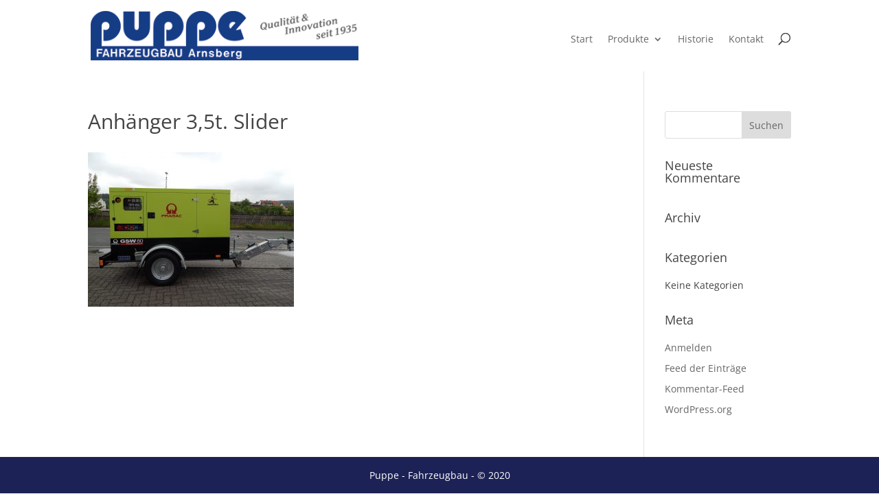

--- FILE ---
content_type: text/html; charset=UTF-8
request_url: https://puppe-fahrzeugbau.de/transportanhaenger-bis-35t/anhaenger-35t-slider/
body_size: 11581
content:
<!DOCTYPE html><html lang="de"><head><meta charset="UTF-8" /><meta http-equiv="X-UA-Compatible" content="IE=edge"><link rel="pingback" href="https://puppe-fahrzeugbau.de/xmlrpc.php" /> <script defer src="[data-uri]"></script> <meta name='robots' content='index, follow, max-image-preview:large, max-snippet:-1, max-video-preview:-1' /><link media="all" href="https://puppe-fahrzeugbau.de/wp-content/cache/autoptimize/css/autoptimize_75732db003028cde90560354163dfeac.css" rel="stylesheet"><title>Anhänger 3,5t. Slider - Fahrzeugbau Puppe</title><link rel="canonical" href="https://puppe-fahrzeugbau.de/transportanhaenger-bis-35t/anhaenger-35t-slider/" /><meta property="og:locale" content="de_DE" /><meta property="og:type" content="article" /><meta property="og:title" content="Anhänger 3,5t. Slider - Fahrzeugbau Puppe" /><meta property="og:url" content="https://puppe-fahrzeugbau.de/transportanhaenger-bis-35t/anhaenger-35t-slider/" /><meta property="og:site_name" content="Fahrzeugbau Puppe" /><meta property="article:publisher" content="https://www.facebook.com/FahrzeugbauPuppe" /><meta property="og:image" content="https://puppe-fahrzeugbau.de/transportanhaenger-bis-35t/anhaenger-35t-slider" /><meta property="og:image:width" content="1920" /><meta property="og:image:height" content="1440" /><meta property="og:image:type" content="image/jpeg" /><meta name="twitter:card" content="summary_large_image" /> <script type="application/ld+json" class="yoast-schema-graph">{"@context":"https://schema.org","@graph":[{"@type":"WebPage","@id":"https://puppe-fahrzeugbau.de/transportanhaenger-bis-35t/anhaenger-35t-slider/","url":"https://puppe-fahrzeugbau.de/transportanhaenger-bis-35t/anhaenger-35t-slider/","name":"Anhänger 3,5t. Slider - Fahrzeugbau Puppe","isPartOf":{"@id":"https://puppe-fahrzeugbau.de/#website"},"primaryImageOfPage":{"@id":"https://puppe-fahrzeugbau.de/transportanhaenger-bis-35t/anhaenger-35t-slider/#primaryimage"},"image":{"@id":"https://puppe-fahrzeugbau.de/transportanhaenger-bis-35t/anhaenger-35t-slider/#primaryimage"},"thumbnailUrl":"https://puppe-fahrzeugbau.de/wp-content/uploads/2017/09/Anhänger-35t.-Slider.jpg","datePublished":"2017-10-16T12:54:07+00:00","breadcrumb":{"@id":"https://puppe-fahrzeugbau.de/transportanhaenger-bis-35t/anhaenger-35t-slider/#breadcrumb"},"inLanguage":"de","potentialAction":[{"@type":"ReadAction","target":["https://puppe-fahrzeugbau.de/transportanhaenger-bis-35t/anhaenger-35t-slider/"]}]},{"@type":"ImageObject","inLanguage":"de","@id":"https://puppe-fahrzeugbau.de/transportanhaenger-bis-35t/anhaenger-35t-slider/#primaryimage","url":"https://puppe-fahrzeugbau.de/wp-content/uploads/2017/09/Anhänger-35t.-Slider.jpg","contentUrl":"https://puppe-fahrzeugbau.de/wp-content/uploads/2017/09/Anhänger-35t.-Slider.jpg","width":1920,"height":1440},{"@type":"BreadcrumbList","@id":"https://puppe-fahrzeugbau.de/transportanhaenger-bis-35t/anhaenger-35t-slider/#breadcrumb","itemListElement":[{"@type":"ListItem","position":1,"name":"Startseite","item":"https://puppe-fahrzeugbau.de/"},{"@type":"ListItem","position":2,"name":"Transportanhänger bis 3,5t","item":"https://puppe-fahrzeugbau.de/transportanhaenger-bis-35t/"},{"@type":"ListItem","position":3,"name":"Anhänger 3,5t. Slider"}]},{"@type":"WebSite","@id":"https://puppe-fahrzeugbau.de/#website","url":"https://puppe-fahrzeugbau.de/","name":"Fahrzeugbau Puppe","description":"","publisher":{"@id":"https://puppe-fahrzeugbau.de/#organization"},"potentialAction":[{"@type":"SearchAction","target":{"@type":"EntryPoint","urlTemplate":"https://puppe-fahrzeugbau.de/?s={search_term_string}"},"query-input":{"@type":"PropertyValueSpecification","valueRequired":true,"valueName":"search_term_string"}}],"inLanguage":"de"},{"@type":"Organization","@id":"https://puppe-fahrzeugbau.de/#organization","name":"Fahrzeugbau Puppe","url":"https://puppe-fahrzeugbau.de/","logo":{"@type":"ImageObject","inLanguage":"de","@id":"https://puppe-fahrzeugbau.de/#/schema/logo/image/","url":"https://puppe-fahrzeugbau.de/wp-content/uploads/2017/09/logo-puppe-fahrzeugbau.png","contentUrl":"https://puppe-fahrzeugbau.de/wp-content/uploads/2017/09/logo-puppe-fahrzeugbau.png","width":619,"height":199,"caption":"Fahrzeugbau Puppe"},"image":{"@id":"https://puppe-fahrzeugbau.de/#/schema/logo/image/"},"sameAs":["https://www.facebook.com/FahrzeugbauPuppe"]}]}</script> <link rel='dns-prefetch' href='//use.fontawesome.com' /><link rel="alternate" type="application/rss+xml" title="Fahrzeugbau Puppe &raquo; Feed" href="https://puppe-fahrzeugbau.de/feed/" /><link rel="alternate" type="application/rss+xml" title="Fahrzeugbau Puppe &raquo; Kommentar-Feed" href="https://puppe-fahrzeugbau.de/comments/feed/" /><link rel="alternate" type="application/rss+xml" title="Fahrzeugbau Puppe &raquo; Anhänger 3,5t. Slider-Kommentar-Feed" href="https://puppe-fahrzeugbau.de/transportanhaenger-bis-35t/anhaenger-35t-slider/feed/" /><link rel="alternate" title="oEmbed (JSON)" type="application/json+oembed" href="https://puppe-fahrzeugbau.de/wp-json/oembed/1.0/embed?url=https%3A%2F%2Fpuppe-fahrzeugbau.de%2Ftransportanhaenger-bis-35t%2Fanhaenger-35t-slider%2F" /><link rel="alternate" title="oEmbed (XML)" type="text/xml+oembed" href="https://puppe-fahrzeugbau.de/wp-json/oembed/1.0/embed?url=https%3A%2F%2Fpuppe-fahrzeugbau.de%2Ftransportanhaenger-bis-35t%2Fanhaenger-35t-slider%2F&#038;format=xml" /><meta content="Divi Child Theme v." name="generator"/><link rel='stylesheet' id='bfa-font-awesome-css' href='https://use.fontawesome.com/releases/v5.15.4/css/all.css?ver=2.0.3' type='text/css' media='all' /><link rel='stylesheet' id='bfa-font-awesome-v4-shim-css' href='https://use.fontawesome.com/releases/v5.15.4/css/v4-shims.css?ver=2.0.3' type='text/css' media='all' /> <script type="text/javascript" src="https://puppe-fahrzeugbau.de/wp-includes/js/jquery/jquery.min.js?ver=3.7.1" id="jquery-core-js"></script> <script defer type="text/javascript" src="https://puppe-fahrzeugbau.de/wp-includes/js/jquery/jquery-migrate.min.js?ver=3.4.1" id="jquery-migrate-js"></script> <link rel="https://api.w.org/" href="https://puppe-fahrzeugbau.de/wp-json/" /><link rel="alternate" title="JSON" type="application/json" href="https://puppe-fahrzeugbau.de/wp-json/wp/v2/media/1777" /><link rel="EditURI" type="application/rsd+xml" title="RSD" href="https://puppe-fahrzeugbau.de/xmlrpc.php?rsd" /><meta name="generator" content="WordPress 6.9" /><link rel='shortlink' href='https://puppe-fahrzeugbau.de/?p=1777' /><meta name="viewport" content="width=device-width, initial-scale=1.0, maximum-scale=1.0, user-scalable=0" /><style id="et-divi-customizer-global-cached-inline-styles">body,.et_pb_column_1_2 .et_quote_content blockquote cite,.et_pb_column_1_2 .et_link_content a.et_link_main_url,.et_pb_column_1_3 .et_quote_content blockquote cite,.et_pb_column_3_8 .et_quote_content blockquote cite,.et_pb_column_1_4 .et_quote_content blockquote cite,.et_pb_blog_grid .et_quote_content blockquote cite,.et_pb_column_1_3 .et_link_content a.et_link_main_url,.et_pb_column_3_8 .et_link_content a.et_link_main_url,.et_pb_column_1_4 .et_link_content a.et_link_main_url,.et_pb_blog_grid .et_link_content a.et_link_main_url,body .et_pb_bg_layout_light .et_pb_post p,body .et_pb_bg_layout_dark .et_pb_post p{font-size:14px}.et_pb_slide_content,.et_pb_best_value{font-size:15px}body{color:#444444}h1,h2,h3,h4,h5,h6{color:#444444}#et_search_icon:hover,.mobile_menu_bar:before,.mobile_menu_bar:after,.et_toggle_slide_menu:after,.et-social-icon a:hover,.et_pb_sum,.et_pb_pricing li a,.et_pb_pricing_table_button,.et_overlay:before,.entry-summary p.price ins,.et_pb_member_social_links a:hover,.et_pb_widget li a:hover,.et_pb_filterable_portfolio .et_pb_portfolio_filters li a.active,.et_pb_filterable_portfolio .et_pb_portofolio_pagination ul li a.active,.et_pb_gallery .et_pb_gallery_pagination ul li a.active,.wp-pagenavi span.current,.wp-pagenavi a:hover,.nav-single a,.tagged_as a,.posted_in a{color:#2a337f}.et_pb_contact_submit,.et_password_protected_form .et_submit_button,.et_pb_bg_layout_light .et_pb_newsletter_button,.comment-reply-link,.form-submit .et_pb_button,.et_pb_bg_layout_light .et_pb_promo_button,.et_pb_bg_layout_light .et_pb_more_button,.et_pb_contact p input[type="checkbox"]:checked+label i:before,.et_pb_bg_layout_light.et_pb_module.et_pb_button{color:#2a337f}.footer-widget h4{color:#2a337f}.et-search-form,.nav li ul,.et_mobile_menu,.footer-widget li:before,.et_pb_pricing li:before,blockquote{border-color:#2a337f}.et_pb_counter_amount,.et_pb_featured_table .et_pb_pricing_heading,.et_quote_content,.et_link_content,.et_audio_content,.et_pb_post_slider.et_pb_bg_layout_dark,.et_slide_in_menu_container,.et_pb_contact p input[type="radio"]:checked+label i:before{background-color:#2a337f}.container,.et_pb_row,.et_pb_slider .et_pb_container,.et_pb_fullwidth_section .et_pb_title_container,.et_pb_fullwidth_section .et_pb_title_featured_container,.et_pb_fullwidth_header:not(.et_pb_fullscreen) .et_pb_fullwidth_header_container{max-width:1170px}.et_boxed_layout #page-container,.et_boxed_layout.et_non_fixed_nav.et_transparent_nav #page-container #top-header,.et_boxed_layout.et_non_fixed_nav.et_transparent_nav #page-container #main-header,.et_fixed_nav.et_boxed_layout #page-container #top-header,.et_fixed_nav.et_boxed_layout #page-container #main-header,.et_boxed_layout #page-container .container,.et_boxed_layout #page-container .et_pb_row{max-width:1330px}a{color:#2a337f}.et_secondary_nav_enabled #page-container #top-header{background-color:#2a337f!important}#et-secondary-nav li ul{background-color:#2a337f}#main-header .nav li ul a{color:#666666}#top-header,#top-header a,#et-secondary-nav li li a,#top-header .et-social-icon a:before{font-size:14px}#top-menu li.current-menu-ancestor>a,#top-menu li.current-menu-item>a,#top-menu li.current_page_item>a{color:#2a337f}#main-footer .footer-widget h4,#main-footer .widget_block h1,#main-footer .widget_block h2,#main-footer .widget_block h3,#main-footer .widget_block h4,#main-footer .widget_block h5,#main-footer .widget_block h6{color:#2a337f}.footer-widget li:before{border-color:#2a337f}#et-footer-nav .bottom-nav li.current-menu-item a{color:#2a337f}@media only screen and (min-width:981px){.et_header_style_left #et-top-navigation,.et_header_style_split #et-top-navigation{padding:40px 0 0 0}.et_header_style_left #et-top-navigation nav>ul>li>a,.et_header_style_split #et-top-navigation nav>ul>li>a{padding-bottom:40px}.et_header_style_split .centered-inline-logo-wrap{width:80px;margin:-80px 0}.et_header_style_split .centered-inline-logo-wrap #logo{max-height:80px}.et_pb_svg_logo.et_header_style_split .centered-inline-logo-wrap #logo{height:80px}.et_header_style_centered #top-menu>li>a{padding-bottom:14px}.et_header_style_slide #et-top-navigation,.et_header_style_fullscreen #et-top-navigation{padding:31px 0 31px 0!important}.et_header_style_centered #main-header .logo_container{height:80px}#logo{max-height:70%}.et_pb_svg_logo #logo{height:70%}.et_header_style_left .et-fixed-header #et-top-navigation,.et_header_style_split .et-fixed-header #et-top-navigation{padding:40px 0 0 0}.et_header_style_left .et-fixed-header #et-top-navigation nav>ul>li>a,.et_header_style_split .et-fixed-header #et-top-navigation nav>ul>li>a{padding-bottom:40px}.et_header_style_centered header#main-header.et-fixed-header .logo_container{height:80px}.et_header_style_split #main-header.et-fixed-header .centered-inline-logo-wrap{width:80px;margin:-80px 0}.et_header_style_split .et-fixed-header .centered-inline-logo-wrap #logo{max-height:80px}.et_pb_svg_logo.et_header_style_split .et-fixed-header .centered-inline-logo-wrap #logo{height:80px}.et_header_style_slide .et-fixed-header #et-top-navigation,.et_header_style_fullscreen .et-fixed-header #et-top-navigation{padding:31px 0 31px 0!important}.et_fixed_nav #page-container .et-fixed-header#top-header{background-color:#2a337f!important}.et_fixed_nav #page-container .et-fixed-header#top-header #et-secondary-nav li ul{background-color:#2a337f}.et-fixed-header #top-menu li.current-menu-ancestor>a,.et-fixed-header #top-menu li.current-menu-item>a,.et-fixed-header #top-menu li.current_page_item>a{color:#2a337f!important}}@media only screen and (min-width:1462px){.et_pb_row{padding:29px 0}.et_pb_section{padding:58px 0}.single.et_pb_pagebuilder_layout.et_full_width_page .et_post_meta_wrapper{padding-top:87px}.et_pb_fullwidth_section{padding:0}}@media only screen and (max-width:980px){#main-header,#main-header .nav li ul,.et-search-form,#main-header .et_mobile_menu{background-color:#f9f9f9}.et_header_style_centered .mobile_nav .select_page,.et_header_style_split .mobile_nav .select_page,.et_mobile_menu li a,.mobile_menu_bar:before,.et_nav_text_color_light #top-menu>li>a,.et_nav_text_color_dark #top-menu>li>a,#top-menu a,.et_mobile_menu li a,#et_search_icon:before,#et_top_search .et-search-form input,.et_search_form_container input,#et-top-navigation .et-cart-info{color:#666666}.et_close_search_field:after{color:#666666!important}.et_search_form_container input::-moz-placeholder{color:#666666}.et_search_form_container input::-webkit-input-placeholder{color:#666666}.et_search_form_container input:-ms-input-placeholder{color:#666666}h1{font-size:26px}h2,.product .related h2,.et_pb_column_1_2 .et_quote_content blockquote p{font-size:22px}h3{font-size:18px}h4,.et_pb_circle_counter h3,.et_pb_number_counter h3,.et_pb_column_1_3 .et_pb_post h2,.et_pb_column_1_4 .et_pb_post h2,.et_pb_blog_grid h2,.et_pb_column_1_3 .et_quote_content blockquote p,.et_pb_column_3_8 .et_quote_content blockquote p,.et_pb_column_1_4 .et_quote_content blockquote p,.et_pb_blog_grid .et_quote_content blockquote p,.et_pb_column_1_3 .et_link_content h2,.et_pb_column_3_8 .et_link_content h2,.et_pb_column_1_4 .et_link_content h2,.et_pb_blog_grid .et_link_content h2,.et_pb_column_1_3 .et_audio_content h2,.et_pb_column_3_8 .et_audio_content h2,.et_pb_column_1_4 .et_audio_content h2,.et_pb_blog_grid .et_audio_content h2,.et_pb_column_3_8 .et_pb_audio_module_content h2,.et_pb_column_1_3 .et_pb_audio_module_content h2,.et_pb_gallery_grid .et_pb_gallery_item h3,.et_pb_portfolio_grid .et_pb_portfolio_item h2,.et_pb_filterable_portfolio_grid .et_pb_portfolio_item h2{font-size:15px}.et_pb_slider.et_pb_module .et_pb_slides .et_pb_slide_description .et_pb_slide_title{font-size:39px}.et_pb_gallery_grid .et_pb_gallery_item h3,.et_pb_portfolio_grid .et_pb_portfolio_item h2,.et_pb_filterable_portfolio_grid .et_pb_portfolio_item h2,.et_pb_column_1_4 .et_pb_audio_module_content h2{font-size:13px}h5{font-size:13px}h6{font-size:12px}.et_pb_row,.et_pb_column .et_pb_row_inner{padding:0px 0}}@media only screen and (max-width:767px){h1{font-size:22px}h2,.product .related h2,.et_pb_column_1_2 .et_quote_content blockquote p{font-size:18px}h3{font-size:16px}h4,.et_pb_circle_counter h3,.et_pb_number_counter h3,.et_pb_column_1_3 .et_pb_post h2,.et_pb_column_1_4 .et_pb_post h2,.et_pb_blog_grid h2,.et_pb_column_1_3 .et_quote_content blockquote p,.et_pb_column_3_8 .et_quote_content blockquote p,.et_pb_column_1_4 .et_quote_content blockquote p,.et_pb_blog_grid .et_quote_content blockquote p,.et_pb_column_1_3 .et_link_content h2,.et_pb_column_3_8 .et_link_content h2,.et_pb_column_1_4 .et_link_content h2,.et_pb_blog_grid .et_link_content h2,.et_pb_column_1_3 .et_audio_content h2,.et_pb_column_3_8 .et_audio_content h2,.et_pb_column_1_4 .et_audio_content h2,.et_pb_blog_grid .et_audio_content h2,.et_pb_column_3_8 .et_pb_audio_module_content h2,.et_pb_column_1_3 .et_pb_audio_module_content h2,.et_pb_gallery_grid .et_pb_gallery_item h3,.et_pb_portfolio_grid .et_pb_portfolio_item h2,.et_pb_filterable_portfolio_grid .et_pb_portfolio_item h2{font-size:13px}.et_pb_slider.et_pb_module .et_pb_slides .et_pb_slide_description .et_pb_slide_title{font-size:33px}.et_pb_gallery_grid .et_pb_gallery_item h3,.et_pb_portfolio_grid .et_pb_portfolio_item h2,.et_pb_filterable_portfolio_grid .et_pb_portfolio_item h2,.et_pb_column_1_4 .et_pb_audio_module_content h2{font-size:11px}h5{font-size:11px}h6{font-size:10px}.et_pb_section{padding:48px 0}.et_pb_section.et_pb_fullwidth_section{padding:0}}body{font-family:'Open Sans';font-weight:400}.et_pb_slide_description{padding-top:50vh}.et_pb_slide_title{float:none!important}.et_pb_grid_item{width:22.75%;margin:0 3% 20px 0!important;}h3.service{line-height:25px!important}.unter_button{width:100%;padding:5px 10px;color:#fff;background:#2A337F;transition:all ease-in 0.2s;width:231px}.unter_button a{color:#fff}.et-waypoint:not(.et_pb_counters){opacity:100!important}.unter_button:hover{opacity:0.8;transition:all ease-in 0.2s}.unter_button:before{font-family:FontAwesome;content:'\f055';padding-right:10px;color:#fff}h2{font-size:26px!important}h3{font-size:20px!important}p,a,li,h1,h2,h3,h4,h5,h6{font-weight:500!important}ul{list-style:none!important;margin-top:10px}#leistungen ul{padding-left:10px}#top-menu li li a{padding:6px 5px!important}#main-header{box-shadow:none!important}.nav li ul{width:auto!important}.sub-menu{top:44px}#top-menu li li a{width:300px!important}#top-menu .current-menu-item a::before{-webkit-transform:translateY(18px);transform:translateY(18px);opacity:1.0}#top-menu li a:hover:before{-webkit-transform:translateY(18px);transform:translateY(18px);opacity:1}#top-menu li a:before{content:'';position:absolute;top:10px;left:0;background:#2A337F;width:100%;height:2px;-webkit-transform:translateY(24px);transform:translateY(24px);opacity:0;transition:0.3s ease}.et_pb_scroll_top.et-pb-icon{border-radius:50%!important;right:5px!important;background:#292929!important}.startseite-blauebox a,.startseite-blauebox h3{color:#fff}.et_pb_slide_title:before{font-family:FontAwesome;content:'\f0da';padding-right:10px}.et_pb_slide_title span{font-weight:800}.et_pb_slide_title{display:inline;float:left;padding:18px 20px 20px 20px;background:rgba(0,0,0,0.5);margin-top:25vh!important}#fixed_top_text{position:absolute;top:20vh;width:100%;text-align:center}#fixed_top_text h1{font-size:25px;color:#fff!important;font-weight:800!important;text-transform:uppercase;position:relative;text-shadow:0 0 2px #222}.link_button{text-align:right;font-size:30px;position:relative;float:right;color:#292929}.link_button:after{content:'mehr anzeigen';font-family:'Open Sans',sans-serif!important;float:left;font-size:10px;padding:9px 5px;color:#666}#leistungen li i{color:#292929!important;margin-right:5px}#footer-info{text-align:center!important;float:none!important;color:#fff!important}#fake_footer ul{padding-left:0}#fake_footer h3{font-weight:800!important;text-transform:uppercase}#main-footer{background-color:#29327e}#fake_footer .et_pb_search_0 input.et_pb_s{border-radius:0px!important}.et_pb_search.et_pb_text_align_left .et_pb_searchsubmit{border-radius:0px!important}#history_pic .et_pb_gutters2 .et_pb_column_1_2,.et_pb_gutters2.et_pb_row .et_pb_column_1_2{width:31%!important}#history_pic{width:auto;height:425px}.img_height_lack .et_pb_image{height:215px;overflow:hidden}.img_height_lade .et_pb_image{height:165px;overflow:hidden}.img_height_historie .et_pb_image{height:220px;overflow:hidden}.img_height_koffer .et_pb_image{height:240px;overflow:hidden}#kontakt input,#kontakt textarea{font-family:"Open Sans",Arial,sans-serif!important;font-size:14px!important;background:#fff!important;color:#292929!important}.nf-form-title h3{font-size:50px;text-transform:uppercase;text-align:center;padding-bottom:80px;font-weight:300;color:#fff!important}.nf-form-fields-required{color:#fff!important;padding-bottom:10px}.ninja-forms-req-symbol{color:#fff!important}.nf-error-msg{color:#fff!important}.nf-error .ninja-forms-field{border:1px solid #fff!important;color:#fff!important}#nf-field-1,#nf-field-2{font-size:14px!important;height:100px!important;background:#fff!important;color:#666!important;padding-left:20px}#nf-field-3{font-family:"Open Sans",Arial,sans-serif!important;font-size:14px!important;padding:20px;color:#292929!important}#nf-field-4{padding:15px 50px!important;border-radius:0px!important;border:none!important;background:#fff!important;color:#292929!important;transition:all ease-in 0.2s}#nf-field-4-wrap .nf-field-element{text-align:center;color:#666!important;margin:0 auto}#nf-field-4:hover{cursor:pointer;background:#fff;transition:all ease-in 0.2s;opacity:0.8}.nf-error-msg{text-align:center!important}@media only screen and (min-width:1405px){#et_top_search{margin:11px 0 0 22px!important}}@media only screen and (min-width:1100px) and (max-width:1405px){#et_top_search{margin:11px 0 0 22px!important}}@media only screen and (min-width:981px) and (max-width:1100px){#et_top_search{margin:11px 0 0 22px!important}}@media only screen and (min-width:768px) and (max-width:980px){#et_top_search{margin:11px 0 0 22px!important}#fixed_top_text h1{font-size:14px}.et_pb_text_0 h1{font-size:40px}}@media only screen and (min-width:480px) and (max-width:767px){#et_top_search{margin:0!important}#fixed_top_text h1{font-size:14px}.et_pb_section_0,.et_pb_section_7{margin:0 0!important}}@media only screen and (max-width:479px){#et_top_search{margin:0!important}#fixed_top_text h1::after,#fixed_top_text h1::before{display:none}#fixed_top_text h1{font-size:14px}.et_pb_section_0,.et_pb_section_7{margin:0 0!important}.et_pb_text_0 h1{font-size:23px!Important}}.ds-kenburns-header:before{background:none}.service i{font-size:50px;margin-bottom:15px;text-shadow:0 0px 5px #222}.ds-kenburns-header{overflow:hidden;position:relative;padding:0}.ds-kenburns-header:before{content:"";position:absolute;left:0;top:0;width:calc(100vw + 120px);height:calc(100vh + 150px);z-index:-1;background:url(https://puppe-fahrzeugbau.de/wp-content/uploads/2017/08/Curtain-Sider-Aufbauten-Seite-1-1.jpg);background-repeat:no-repeat;background-size:cover;background-position:center center;-ms-animation:move 25s ease forwards;-webkit-animation:move 25s ease forwards;-moz-animation:move 25s ease forwards;animation:move 25s ease forwards}@keyframes move{from{-ms-transform:scale3d(1);-webkit-transform:scale3d(1);-o-transform:scale3d(1);-moz-transform:scale3d(1);transform:scale3d(1)}to{-ms-transform:scale3d(1.2,1.2,1.2) translate3d(-150px,-120px,0px);-webkit-transform:scale3d(1.2,1.2,1.2) translate3d(-150px,-120px,0px);-o-transform:scale3d(1.2,1.2,1.2) translate3d(-150px,-120px,0px);-moz-transform:scale3d(1.2,1.2,1.2) translate3d(-150px,-120px,0px);transform:scale3d(1.2,1.2,1.2) translate3d(-150px,-120px,0px)}}@media only screen and (min-width:1100px) and (max-width:1405px){}@media only screen and (min-width:981px) and (max-width:1100px){}@media only screen and (min-width:768px) and (max-width:980px){}@media only screen and (min-width:480px) and (max-width:767px){}@media only screen and (max-width:479px){.et_pb_slider{height:50vh!important}}</style></head><body class="attachment wp-singular attachment-template-default attachmentid-1777 attachment-jpeg custom-background wp-theme-Divi wp-child-theme-divi-master et_monarch et_pb_button_helper_class et_fixed_nav et_show_nav et_primary_nav_dropdown_animation_slide et_secondary_nav_dropdown_animation_expand et_header_style_left et_pb_footer_columns1 et_cover_background et_pb_gutter osx et_pb_gutters3 et_smooth_scroll et_right_sidebar et_divi_theme et-db"><div id="page-container"><header id="main-header" data-height-onload="80"><div class="container clearfix et_menu_container"><div class="logo_container"> <span class="logo_helper"></span> <a href="https://puppe-fahrzeugbau.de/"> <img src="https://puppe-fahrzeugbau.de/wp-content/uploads/2017/11/fahrzeugbau-puppe-arnsberg.png" width="418" height="78" alt="Fahrzeugbau Puppe" id="logo" data-height-percentage="70" /> </a></div><div id="et-top-navigation" data-height="80" data-fixed-height="80"><nav id="top-menu-nav"><ul id="top-menu" class="nav"><li id="menu-item-3632" class="menu-item menu-item-type-post_type menu-item-object-page menu-item-home menu-item-3632"><a href="https://puppe-fahrzeugbau.de/">Start</a></li><li id="menu-item-1824" class="menu-item menu-item-type-custom menu-item-object-custom menu-item-has-children menu-item-1824"><a href="#">Produkte</a><ul class="sub-menu"><li id="menu-item-815" class="menu-item menu-item-type-custom menu-item-object-custom menu-item-has-children menu-item-815"><a href="https://puppe-fahrzeugbau.de/pritschenaufbauten/">Pritschenaufbauten</a><ul class="sub-menu"><li id="menu-item-1108" class="menu-item menu-item-type-custom menu-item-object-custom menu-item-1108"><a href="https://puppe-fahrzeugbau.de/pritschenaufbauten-2">Pritschenaufbauten Vollplane</a></li><li id="menu-item-1106" class="menu-item menu-item-type-custom menu-item-object-custom menu-item-1106"><a href="https://puppe-fahrzeugbau.de/pritschenaufbauten-mit-schiebeplane">Pritschenaufbauten mit Schiebeplane</a></li><li id="menu-item-1104" class="menu-item menu-item-type-custom menu-item-object-custom menu-item-1104"><a href="https://puppe-fahrzeugbau.de/pritschenaufbauten-mit-schiebespannplane">Pritschenaufbauten mit Schiebespannplane</a></li><li id="menu-item-1102" class="menu-item menu-item-type-custom menu-item-object-custom menu-item-1102"><a href="https://puppe-fahrzeugbau.de/pritschenaufbauten-in-offener-anfertigung">Pritschenaufbauten in offener Ausführung</a></li><li id="menu-item-1101" class="menu-item menu-item-type-custom menu-item-object-custom menu-item-1101"><a href="https://puppe-fahrzeugbau.de/verdeckgestelle/">Verdeckgestelle</a></li><li id="menu-item-1100" class="menu-item menu-item-type-custom menu-item-object-custom menu-item-1100"><a href="https://puppe-fahrzeugbau.de/ladungssicherung-pritschenaufbauten">Ladungssicherung Pritschenaufbauten</a></li></ul></li><li id="menu-item-816" class="menu-item menu-item-type-custom menu-item-object-custom menu-item-has-children menu-item-816"><a href="https://puppe-fahrzeugbau.de/kofferaufbauten/">Kofferaufbauten</a><ul class="sub-menu"><li id="menu-item-1098" class="menu-item menu-item-type-custom menu-item-object-custom menu-item-1098"><a href="https://puppe-fahrzeugbau.de/kofferaufbauten-in-aluminium-bauweise/">Kofferaufbauten in Aluminium Bauweise</a></li><li id="menu-item-1096" class="menu-item menu-item-type-custom menu-item-object-custom menu-item-1096"><a href="https://puppe-fahrzeugbau.de/isolier-kofferaufbauten/">Isolier Kofferaufbauten</a></li><li id="menu-item-1095" class="menu-item menu-item-type-custom menu-item-object-custom menu-item-1095"><a href="https://puppe-fahrzeugbau.de/kofferaufbauten-in-plywood-bauweise/">Kofferaufbauten in Plywood Bauweise</a></li><li id="menu-item-1093" class="menu-item menu-item-type-custom menu-item-object-custom menu-item-1093"><a href="https://puppe-fahrzeugbau.de/kofferaufbauten-in-gfk-leicht-bauweise/">Kofferaufbauten in Leicht Bauweise</a></li><li id="menu-item-1091" class="menu-item menu-item-type-custom menu-item-object-custom menu-item-1091"><a href="https://puppe-fahrzeugbau.de/ladungssicherung-kofferaufbauten">Ladungssicherung Kofferaufbauten</a></li></ul></li><li id="menu-item-820" class="menu-item menu-item-type-custom menu-item-object-custom menu-item-820"><a href="https://puppe-fahrzeugbau.de/curtain-sider/">Curtain Sider</a></li><li id="menu-item-817" class="menu-item menu-item-type-custom menu-item-object-custom menu-item-817"><a href="https://puppe-fahrzeugbau.de/sonderaufbauten/">Sonderaufbauten</a></li><li id="menu-item-818" class="menu-item menu-item-type-custom menu-item-object-custom menu-item-has-children menu-item-818"><a href="https://puppe-fahrzeugbau.de/anhaenger-2/">Anhänger</a><ul class="sub-menu"><li id="menu-item-1089" class="menu-item menu-item-type-custom menu-item-object-custom menu-item-1089"><a href="https://puppe-fahrzeugbau.de/transportanhaenger-bis-35t">Transportanhänger bis 3,5t</a></li><li id="menu-item-1087" class="menu-item menu-item-type-custom menu-item-object-custom menu-item-1087"><a href="https://puppe-fahrzeugbau.de/transportanhaenger-bis-18t">Transportanhänger bis 18t</a></li><li id="menu-item-1085" class="menu-item menu-item-type-custom menu-item-object-custom menu-item-1085"><a href="https://puppe-fahrzeugbau.de/praesentationsanhaenger/">Praesentationsanhänger</a></li></ul></li><li id="menu-item-819" class="menu-item menu-item-type-custom menu-item-object-custom menu-item-has-children menu-item-819"><a href="https://puppe-fahrzeugbau.de/wechselsysteme/">Wechselsysteme</a><ul class="sub-menu"><li id="menu-item-1111" class="menu-item menu-item-type-custom menu-item-object-custom menu-item-1111"><a href="https://puppe-fahrzeugbau.de/wechselsysteme-nach-bdf-norm/">Wechselsysteme nach BDF Norm</a></li><li id="menu-item-1109" class="menu-item menu-item-type-custom menu-item-object-custom menu-item-1109"><a href="https://puppe-fahrzeugbau.de/wechselsysteme-nach-awl-norm/">Wechselsysteme nach AWL Norm</a></li></ul></li><li id="menu-item-821" class="menu-item menu-item-type-custom menu-item-object-custom menu-item-821"><a href="https://puppe-fahrzeugbau.de/ladebordwand/">Ladebordwand</a></li><li id="menu-item-822" class="menu-item menu-item-type-custom menu-item-object-custom menu-item-822"><a href="https://puppe-fahrzeugbau.de/innenausstattungen/">Innenausstattungen</a></li><li id="menu-item-825" class="menu-item menu-item-type-custom menu-item-object-custom menu-item-825"><a href="https://puppe-fahrzeugbau.de/lackierungen/">Lackierungen</a></li><li id="menu-item-823" class="menu-item menu-item-type-custom menu-item-object-custom menu-item-823"><a href="https://puppe-fahrzeugbau.de/kranaufbauten/">Kranaufbauten</a></li></ul></li><li id="menu-item-646" class="menu-item menu-item-type-post_type menu-item-object-page menu-item-646"><a href="https://puppe-fahrzeugbau.de/historie/">Historie</a></li><li id="menu-item-644" class="menu-item menu-item-type-post_type menu-item-object-page menu-item-644"><a href="https://puppe-fahrzeugbau.de/kontakt/">Kontakt</a></li></ul></nav><div id="et_top_search"> <span id="et_search_icon"></span></div><div id="et_mobile_nav_menu"><div class="mobile_nav closed"> <span class="select_page">Seite wählen</span> <span class="mobile_menu_bar mobile_menu_bar_toggle"></span></div></div></div></div><div class="et_search_outer"><div class="container et_search_form_container"><form role="search" method="get" class="et-search-form" action="https://puppe-fahrzeugbau.de/"> <input type="search" class="et-search-field" placeholder="Suchen &hellip;" value="" name="s" title="Suchen nach:" /></form> <span class="et_close_search_field"></span></div></div></header><div id="et-main-area"><div id="main-content"><div class="container"><div id="content-area" class="clearfix"><div id="left-area"><article id="post-1777" class="post-1777 attachment type-attachment status-inherit hentry"><h1 class="entry-title main_title">Anhänger 3,5t. Slider</h1><div class="entry-content"><p class="attachment"><a href='https://puppe-fahrzeugbau.de/wp-content/uploads/2017/09/Anhänger-35t.-Slider.jpg' rel="lightbox" title="Anhänger 3,5t. Slider"><img loading="lazy" decoding="async" width="300" height="225" src="https://puppe-fahrzeugbau.de/wp-content/uploads/2017/09/Anhänger-35t.-Slider-300x225.jpg" class="attachment-medium size-medium" alt="" srcset="https://puppe-fahrzeugbau.de/wp-content/uploads/2017/09/Anhänger-35t.-Slider-300x225.jpg 300w, https://puppe-fahrzeugbau.de/wp-content/uploads/2017/09/Anhänger-35t.-Slider-768x576.jpg 768w, https://puppe-fahrzeugbau.de/wp-content/uploads/2017/09/Anhänger-35t.-Slider-1024x768.jpg 1024w, https://puppe-fahrzeugbau.de/wp-content/uploads/2017/09/Anhänger-35t.-Slider-510x382.jpg 510w, https://puppe-fahrzeugbau.de/wp-content/uploads/2017/09/Anhänger-35t.-Slider-1080x810.jpg 1080w, https://puppe-fahrzeugbau.de/wp-content/uploads/2017/09/Anhänger-35t.-Slider.jpg 1920w" sizes="(max-width: 300px) 100vw, 300px" /></a></p></div></article></div><div id="sidebar"><div id="search-2" class="et_pb_widget widget_search"><form role="search" method="get" id="searchform" class="searchform" action="https://puppe-fahrzeugbau.de/"><div> <label class="screen-reader-text" for="s">Suche nach:</label> <input type="text" value="" name="s" id="s" /> <input type="submit" id="searchsubmit" value="Suchen" /></div></form></div><div id="recent-comments-2" class="et_pb_widget widget_recent_comments"><h4 class="widgettitle">Neueste Kommentare</h4><ul id="recentcomments"></ul></div><div id="archives-2" class="et_pb_widget widget_archive"><h4 class="widgettitle">Archiv</h4><ul></ul></div><div id="categories-2" class="et_pb_widget widget_categories"><h4 class="widgettitle">Kategorien</h4><ul><li class="cat-item-none">Keine Kategorien</li></ul></div><div id="meta-2" class="et_pb_widget widget_meta"><h4 class="widgettitle">Meta</h4><ul><li><a rel="nofollow" href="https://puppe-fahrzeugbau.de/wp-login.php">Anmelden</a></li><li><a href="https://puppe-fahrzeugbau.de/feed/">Feed der Einträge</a></li><li><a href="https://puppe-fahrzeugbau.de/comments/feed/">Kommentar-Feed</a></li><li><a href="https://de.wordpress.org/">WordPress.org</a></li></ul></div></div></div></div></div> <span class="et_pb_scroll_top et-pb-icon"></span><footer id="main-footer"><div id="footer-bottom"><div class="container clearfix"><p id="footer-info"> Puppe - Fahrzeugbau - © 2020</p></div></div></footer></div></div>  <script type="speculationrules">{"prefetch":[{"source":"document","where":{"and":[{"href_matches":"/*"},{"not":{"href_matches":["/wp-*.php","/wp-admin/*","/wp-content/uploads/*","/wp-content/*","/wp-content/plugins/*","/wp-content/themes/divi-master/*","/wp-content/themes/Divi/*","/*\\?(.+)"]}},{"not":{"selector_matches":"a[rel~=\"nofollow\"]"}},{"not":{"selector_matches":".no-prefetch, .no-prefetch a"}}]},"eagerness":"conservative"}]}</script> <script id="borlabsCookieMessageBox" type="text/template"><div data-borlabs-cookie-wrap="popup">
        <div data-borlabs-cookie class="bcPositionTop">
            <p class="borlabsCookieHeadline">Cookie-Einstellung</p>
            <div data-borlabs-selection>
                <p class="borlabsCookieExplanation">Bitte treffen Sie eine Auswahl. Weitere Informationen zu den Auswirkungen Ihrer Auswahl finden Sie unter <span data-borlabs-cookie-help-link>Hilfe</span>.</p>
                <div data-borlabs-selection-list>
                    <ul>
                        <li class="cookieOption1"><label for="borlabsCookieOptionAll"><input id="borlabsCookieOptionAll" type="radio" name="cookieOption" value="all">Alle Cookies zulassen</label></li>
                                                <li class="cookieOption2"><label for="borlabsCookieOptionFirstParty"><input id="borlabsCookieOptionFirstParty" type="radio" name="cookieOption" value="first-party">Nur notwendige Cookies zulassen</label></li>
                                                <li class="cookieOption3"><label for="borlabsCookieOptionRejectAll"><input id="borlabsCookieOptionRejectAll" type="radio" name="cookieOption" value="reject-all">gelöscht</label></li>
                                            </ul>
                    <p class="borlabsCookieText">Treffen Sie eine Auswahl um fortzufahren</p>
                                    </div>
                <div data-borlabs-selection-success>
                    <p class="borlabsCookieSuccess">Ihre Auswahl wurde gespeichert!</p>
                </div>
                <p class="borlabsCookieText" data-borlabs-cookie-help-link>Hilfe</p>
            </div>
            <div data-borlabs-help>
                <p class="borlabsCookieSubHeadline">Alle Cookies zulassen</p>
                <p>Um fortfahren zu können, müssen Sie eine Cookie-Auswahl treffen. Nachfolgend erhalten Sie eine Erläuterung der verschiedenen Optionen und ihrer Bedeutung.</p>
                <ul>
                    <li><span>Alle Cookies zulassen</span>:<br>Jedes Cookie wie z.B. Tracking- und Analytische-Cookies.</li>
                                        <li><span>Nur notwendige Cookies zulassen</span>:<br>Nur Cookies von dieser Webseite.</li>
                                        <li><span>gelöscht</span>:<br>Es werden keine Cookies gesetzt, es sei denn, es handelt sich um technisch notwendige Cookies.</li>
                                    </ul>
                <p>Sie können Ihre Cookie-Einstellung jederzeit hier ändern: <a href="https://puppe-fahrzeugbau.de/datenschutz/">Datenschutz</a>.</p>
                <p class="borlabsCookieText" data-borlabs-cookie-help-link>Zurück</p>
            </div>
        </div>
    </div></script><script defer src="[data-uri]"></script> <script defer src="[data-uri]"></script><script defer type="text/javascript" src="https://puppe-fahrzeugbau.de/wp-content/plugins/monarch/js/idle-timer.min.js?ver=1.4.14" id="et_monarch-idle-js"></script> <script defer id="et_monarch-custom-js-js-extra" src="[data-uri]"></script> <script defer type="text/javascript" src="https://puppe-fahrzeugbau.de/wp-content/cache/autoptimize/js/autoptimize_single_e707ec1abd4ca9c8fd45bd6fdd4b4224.js?ver=1.4.14" id="et_monarch-custom-js-js"></script> <script defer id="divi-custom-script-js-extra" src="[data-uri]"></script> <script defer type="text/javascript" src="https://puppe-fahrzeugbau.de/wp-content/themes/Divi/js/scripts.min.js?ver=4.27.4" id="divi-custom-script-js"></script> <script defer type="text/javascript" src="https://puppe-fahrzeugbau.de/wp-content/cache/autoptimize/js/autoptimize_single_b6a40b8c22e5dd0e51404ac7aa45710a.js?ver=4.27.4" id="smoothscroll-js"></script> <script defer id="et-builder-cpt-modules-wrapper-js-extra" src="[data-uri]"></script> <script defer type="text/javascript" src="https://puppe-fahrzeugbau.de/wp-content/cache/autoptimize/js/autoptimize_single_fb815e8cd55a679e46fe826b9b563f99.js?ver=4.27.4" id="et-builder-cpt-modules-wrapper-js"></script> <script defer type="text/javascript" src="https://puppe-fahrzeugbau.de/wp-content/cache/autoptimize/js/autoptimize_single_d71b75b2327258b1d01d50590c1f67ca.js?ver=4.27.4" id="et-core-common-js"></script> <script defer id="borlabs-cookie-js-extra" src="[data-uri]"></script> <script defer type="text/javascript" src="https://puppe-fahrzeugbau.de/wp-content/plugins/borlabs-cookie/javascript/borlabs-cookie.min.js?ver=1.9.9" id="borlabs-cookie-js"></script> <script defer id="borlabs-cookie-js-after" src="[data-uri]"></script> </body></html>